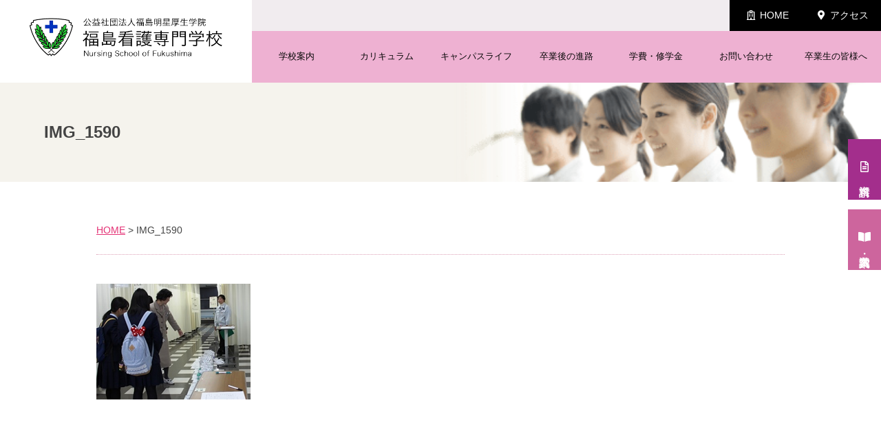

--- FILE ---
content_type: text/html; charset=UTF-8
request_url: https://www.fukushima-kango.jp/img_1590/
body_size: 15151
content:
<!DOCTYPE html>
<html lang="ja">
<head>
<meta charset="UTF-8">
<meta name="viewport" content="width=device-width, initial-scale=1.0" />
<script>
var ua = navigator.userAgent.toLowerCase();
var isiOS = (ua.indexOf('iphone') > -1) || (ua.indexOf('ipad') > -1);
if(isiOS) {
  var viewport = document.querySelector('meta[name="viewport"]');
  if(viewport) {
    var viewportContent = viewport.getAttribute('content');
    viewport.setAttribute('content', viewportContent + ', user-scalable=no');
  }
}
</script>
<meta http-equiv="X-UA-Compatible" content="IE=edge,chrome=1">
	
	<link rel="shortcut icon" href="https://www.fukushima-kango.jp/favicon.ico" type="image/x-icon">
	<link rel="stylesheet" type="text/css" media="all" href="https://www.fukushima-kango.jp/wp/wp-content/themes/fkango/style.css?1690338543">
	<link rel="stylesheet" href="https://www.fukushima-kango.jp/wp/wp-content/themes/fkango/js/meanmenu.css" media="all" />
	<link rel="stylesheet" href="https://www.fukushima-kango.jp/wp/wp-content/themes/fkango/js/slick/slick.css">
	<link rel="stylesheet" href="https://www.fukushima-kango.jp/wp/wp-content/themes/fkango/js/slick/slick-theme.css" />
	<link href="https://use.fontawesome.com/releases/v5.6.1/css/all.css" rel="stylesheet">
	<script src="https://kit.fontawesome.com/4a137b2867.js"></script>
	<script 
		src="https://code.jquery.com/jquery-3.3.1.min.js"
		integrity="sha256-FgpCb/KJQlLNfOu91ta32o/NMZxltwRo8QtmkMRdAu8="
		crossorigin="anonymous"></script>
	<script src="https://www.fukushima-kango.jp/wp/wp-content/themes/fkango/js/slick/slick.min.js"></script>
	<link rel="stylesheet" href="https://www.fukushima-kango.jp/wp/wp-content/themes/fkango/tab.css">
	<script src="https://www.fukushima-kango.jp/wp/wp-content/themes/fkango/js/tab.js"></script>

<!-- Google Tag Manager -->
<script>(function(w,d,s,l,i){w[l]=w[l]||[];w[l].push({'gtm.start':
new Date().getTime(),event:'gtm.js'});var f=d.getElementsByTagName(s)[0],
j=d.createElement(s),dl=l!='dataLayer'?'&l='+l:'';j.async=true;j.src=
'https://www.googletagmanager.com/gtm.js?id='+i+dl;f.parentNode.insertBefore(j,f);
})(window,document,'script','dataLayer','GTM-WFMNMGP');</script>
<!-- End Google Tag Manager -->
<!-- Google tag (gtag.js) -->
<script async src="https://www.googletagmanager.com/gtag/js?id=G-K3X2HN6S1F"></script>
<script>
  window.dataLayer = window.dataLayer || [];
  function gtag(){dataLayer.push(arguments);}
  gtag('js', new Date());

  gtag('config', 'G-K3X2HN6S1F');
</script>
	
		<!-- All in One SEO 4.1.3.4 -->
		<title>IMG_1590 | 福島看護専門学校</title>
		<meta property="og:site_name" content="福島看護専門学校" />
		<meta property="og:type" content="article" />
		<meta property="og:title" content="IMG_1590 | 福島看護専門学校" />
		<meta property="og:image" content="https://www.fukushima-kango.jp/wp/wp-content/uploads/2020/04/ogp.png" />
		<meta property="og:image:secure_url" content="https://www.fukushima-kango.jp/wp/wp-content/uploads/2020/04/ogp.png" />
		<meta property="og:image:width" content="1000" />
		<meta property="og:image:height" content="571" />
		<meta property="article:published_time" content="2020-02-12T01:19:17Z" />
		<meta property="article:modified_time" content="2020-02-12T01:19:17Z" />
		<meta name="twitter:card" content="summary" />
		<meta name="twitter:domain" content="www.fukushima-kango.jp" />
		<meta name="twitter:title" content="IMG_1590 | 福島看護専門学校" />
		<meta name="twitter:image" content="https://www.fukushima-kango.jp/wp/wp-content/uploads/2020/04/ogp.png" />
		<script type="application/ld+json" class="aioseo-schema">
			{"@context":"https:\/\/schema.org","@graph":[{"@type":"WebSite","@id":"https:\/\/www.fukushima-kango.jp\/#website","url":"https:\/\/www.fukushima-kango.jp\/","name":"\u798f\u5cf6\u770b\u8b77\u5c02\u9580\u5b66\u6821","description":"\u798f\u5cf6\u770b\u8b77\u5c02\u9580\u5b66\u6821\u3000\u798f\u5cf6\u99c5\u6771\u53e3\u5f92\u6b69\uff13\u5206","publisher":{"@id":"https:\/\/www.fukushima-kango.jp\/#organization"}},{"@type":"Organization","@id":"https:\/\/www.fukushima-kango.jp\/#organization","name":"\u798f\u5cf6\u770b\u8b77\u5c02\u9580\u5b66\u6821","url":"https:\/\/www.fukushima-kango.jp\/"},{"@type":"BreadcrumbList","@id":"https:\/\/www.fukushima-kango.jp\/img_1590\/#breadcrumblist","itemListElement":[{"@type":"ListItem","@id":"https:\/\/www.fukushima-kango.jp\/#listItem","position":"1","item":{"@type":"WebPage","@id":"https:\/\/www.fukushima-kango.jp\/","name":"\u30db\u30fc\u30e0","description":"\u798f\u5cf6\u770b\u8b77\u5c02\u9580\u5b66\u6821\u3067\u306f\u9ad8\u5ea6\u306a\u533b\u7642\u6280\u8853\u3068\u770b\u8b77\u306e\u77e5\u8b58\u3001\u8c4a\u304b\u306a\u4eba\u9593\u6027\u3092\u6301\u3063\u305f\u30d7\u30ed\u30d5\u30a7\u30c3\u30b7\u30e7\u30ca\u30eb\u306a\u770b\u8b77\u5e2b\u306e\u80b2\u6210\u3092\u76ee\u6307\u3057\u3066\u3044\u307e\u3059\u3002","url":"https:\/\/www.fukushima-kango.jp\/"},"nextItem":"https:\/\/www.fukushima-kango.jp\/img_1590\/#listItem"},{"@type":"ListItem","@id":"https:\/\/www.fukushima-kango.jp\/img_1590\/#listItem","position":"2","item":{"@type":"WebPage","@id":"https:\/\/www.fukushima-kango.jp\/img_1590\/","name":"IMG_1590","url":"https:\/\/www.fukushima-kango.jp\/img_1590\/"},"previousItem":"https:\/\/www.fukushima-kango.jp\/#listItem"}]},{"@type":"Person","@id":"https:\/\/www.fukushima-kango.jp\/author\/gipservicevp\/#author","url":"https:\/\/www.fukushima-kango.jp\/author\/gipservicevp\/","name":"gipservicevp","image":{"@type":"ImageObject","@id":"https:\/\/www.fukushima-kango.jp\/img_1590\/#authorImage","url":"https:\/\/secure.gravatar.com\/avatar\/c94d96960bf95e8cfd0b1fcaf0f20f44?s=96&d=mm&r=g","width":"96","height":"96","caption":"gipservicevp"}},{"@type":"ItemPage","@id":"https:\/\/www.fukushima-kango.jp\/img_1590\/#itempage","url":"https:\/\/www.fukushima-kango.jp\/img_1590\/","name":"IMG_1590 | \u798f\u5cf6\u770b\u8b77\u5c02\u9580\u5b66\u6821","inLanguage":"ja","isPartOf":{"@id":"https:\/\/www.fukushima-kango.jp\/#website"},"breadcrumb":{"@id":"https:\/\/www.fukushima-kango.jp\/img_1590\/#breadcrumblist"},"author":"https:\/\/www.fukushima-kango.jp\/author\/gipservicevp\/#author","creator":"https:\/\/www.fukushima-kango.jp\/author\/gipservicevp\/#author","datePublished":"2020-02-12T01:19:17+09:00","dateModified":"2020-02-12T01:19:17+09:00"}]}
		</script>
		<!-- All in One SEO -->

<link rel='dns-prefetch' href='//s.w.org' />
<link rel='stylesheet' id='wp-block-library-css'  href='https://www.fukushima-kango.jp/wp/wp-includes/css/dist/block-library/style.min.css?ver=5.3.20' type='text/css' media='all' />
<link rel='stylesheet' id='contact-form-7-css'  href='https://www.fukushima-kango.jp/wp/wp-content/plugins/contact-form-7/includes/css/styles.css?ver=5.1.9' type='text/css' media='all' />
<link rel='stylesheet' id='responsive-lightbox-fancybox-css'  href='https://www.fukushima-kango.jp/wp/wp-content/plugins/responsive-lightbox/assets/fancybox/jquery.fancybox.min.css?ver=2.2.3' type='text/css' media='all' />
<script type='text/javascript' src='https://www.fukushima-kango.jp/wp/wp-includes/js/jquery/jquery.js?ver=1.12.4-wp'></script>
<script type='text/javascript' src='https://www.fukushima-kango.jp/wp/wp-includes/js/jquery/jquery-migrate.min.js?ver=1.4.1'></script>
<script type='text/javascript' src='https://www.fukushima-kango.jp/wp/wp-content/plugins/responsive-lightbox/assets/infinitescroll/infinite-scroll.pkgd.min.js?ver=5.3.20'></script>
<link rel='https://api.w.org/' href='https://www.fukushima-kango.jp/wp-json/' />
<link rel='shortlink' href='https://www.fukushima-kango.jp/?p=1778' />
<link rel="alternate" type="application/json+oembed" href="https://www.fukushima-kango.jp/wp-json/oembed/1.0/embed?url=https%3A%2F%2Fwww.fukushima-kango.jp%2Fimg_1590%2F" />
<link rel="alternate" type="text/xml+oembed" href="https://www.fukushima-kango.jp/wp-json/oembed/1.0/embed?url=https%3A%2F%2Fwww.fukushima-kango.jp%2Fimg_1590%2F&#038;format=xml" />
<style type="text/css">.recentcomments a{display:inline !important;padding:0 !important;margin:0 !important;}</style></head>
<body>
<!-- Google Tag Manager (noscript) -->
<noscript><iframe src="https://www.googletagmanager.com/ns.html?id=GTM-WFMNMGP"
height="0" width="0" style="display:none;visibility:hidden"></iframe></noscript>
<!-- End Google Tag Manager (noscript) -->
<header>
<div id="head">
<section id="lo">
<div class="logo"><a class="home-link" href="https://www.fukushima-kango.jp/" title="福島看護専門学校" rel="home"><img src="https://www.fukushima-kango.jp/wp/wp-content/themes/fkango/images/logo.png" width="280" hight="58" alt="福島看護専門学校" /></a></div>
</section>
<section id="mnd">
<div id="sub">
	<ul>
		<li><a id="hm" href="https://www.fukushima-kango.jp/">HOME</a></li>
		<li><a id="ac" href="https://www.fukushima-kango.jp/access">アクセス</a></li>
	</ul>
</div>
<div id="menu">
<nav class="naver">
	<ul>
		<li class="menu-pc"><a href="https://www.fukushima-kango.jp/">HOME</a></li>
		<li><a href="#">学校案内</a>
		<ul>
			<li><a href="https://www.fukushima-kango.jp/outline">沿革</a></li>
			<li><a href="https://www.fukushima-kango.jp/concept">教育理念</a></li>
			<li><a href="https://www.fukushima-kango.jp/greeting">校長挨拶</a></li>
			<li><a href="https://www.fukushima-kango.jp/prospectus">学校施設紹介</a></li>
		</ul>
		</li>
		<li><a href="#">カリキュラム</a>
		<ul>
			<li><a href="https://www.fukushima-kango.jp/curriculum">カリキュラム</a></li>
			<li><a href="https://www.fukushima-kango.jp/practice">臨地実習</a></li>
			<li><a href="https://www.fukushima-kango.jp/exam">看護師国家試験について</a></li>
		</ul>
			</li>
		<li><a href="#">キャンパスライフ</a>
		<ul>
			<li><a href="https://www.fukushima-kango.jp/schedule">年間スケジュール</a></li>
			<li><a href="https://www.fukushima-kango.jp/oneday">看護学生の1日</a></li>
			<li><a href="https://www.fukushima-kango.jp/student">現役から社会人まで</a></li>
			<li><a href="https://www.fukushima-kango.jp/voice">在校生の声</a></li>
		</ul>
		</li>
		<li><a href="#">卒業後の進路</a>
		<ul>
			<li><a href="https://www.fukushima-kango.jp/course">就職実績・進学実績</a></li>
			<li><a href="https://www.fukushima-kango.jp/ogvoice">卒業生の声</a></li>
		</ul>
		</li>
		<li><a href="#">学費・修学金</a>
		<ul>
			<li><a href="https://www.fukushima-kango.jp/cost">学費</a></li>
			<li><a href="https://www.fukushima-kango.jp/support">修学金</a></li>
		</ul>
				</li>
		<li><a href="https://www.fukushima-kango.jp/contact">お問い合わせ</a></li>
		<li><a  href="#">卒業生の皆様へ</a>
	<ul>
		<li><a class="endmn" href="https://www.fukushima-kango.jp/certificate">各種証明書発行</a></li>
		<li><a class="endmn" href="https://www.fukushima-kango.jp/dousoukai" target="_blank" rel="noopener noreferrer">同窓会</a></li>
	</ul></li>
		<li class="menu-pc"><a href="https://www.fukushima-kango.jp/access">アクセス</a></li>
	</ul>
</nav>
</div>
</div>
</section>
</div>
</header><!-- #head-block -->






<div id="content" class="clearfix">
<div id="page-cat">
<div id="inner">
<h1>IMG_1590</h1>
</div>
</div>
<div id="cont">
<div class="breadcrumbs">
    <!-- Breadcrumb NavXT 6.6.0 -->
<span property="itemListElement" typeof="ListItem"><a property="item" typeof="WebPage" title="Go to 福島看護専門学校." href="https://www.fukushima-kango.jp" class="home" ><span property="name">HOME</span></a><meta property="position" content="1"></span> &gt; <span class="post post-attachment current-item">IMG_1590</span></div>

<div id="single">
<p class="attachment"><a href="https://www.fukushima-kango.jp/wp/wp-content/uploads/2020/02/IMG_1590.jpg" data-rel="lightbox-image-0" data-rl_title="" data-rl_caption="" title=""><img width="224" height="168" src="https://www.fukushima-kango.jp/wp/wp-content/uploads/2020/02/IMG_1590.jpg" class="attachment-medium size-medium" alt="" srcset="https://www.fukushima-kango.jp/wp/wp-content/uploads/2020/02/IMG_1590.jpg 224w, https://www.fukushima-kango.jp/wp/wp-content/uploads/2020/02/IMG_1590-123x92.jpg 123w" sizes="(max-width: 224px) 100vw, 224px" /></a></p>
	
</div>
	

</div>

</div><!-- #content -->
</div><!-- #main -->



<footer id="footer">
<div id="footer-inner" class="clearfix">
<div id="fd">
	<section id="fleft">
		<div id="fsb">公益社団法人福島明星厚生学院</div>
		<div id="flogo">福島看護専門学校</div>
		〒960-8031福島県福島市栄町1番37号<br />
		TEL 024-525-8770<br />
		FAX 024-525-8771
	</section>
	<section id="fright">
		<ul>
			<li><a href="https://www.fukushima-kango.jp/privacy">プライバシーポリシー</a></li>
			<li><a href="https://www.fukushima-kango.jp/about_us">当サイトについて</a></li>
			<li><a href="https://www.fukushima-kango.jp/tuition_information">学校情報</a></li>
		</ul>
	</section>
</div>
<div id="copyright">
Copyright (C) FUKUSHIMA NURSING SCHOOL All Rights Reserved.
</div>
</footer><!-- #footer -->
<div class="side-menu">
  <ul>
    <li id="simA"><a id="reqic" href="https://www.fukushima-kango.jp/request">資料請求</a></li>
    <li id="simB"><a id="entic" href="https://www.fukushima-kango.jp/entrance_examination">入試案内・学費</a></li>
  </ul>
</div>
	
<script src="https://www.fukushima-kango.jp/wp/wp-content/themes/fkango/js/setting.js"></script>
<script src="https://www.fukushima-kango.jp/wp/wp-content/themes/fkango/js/jquery.meanmenu.js"></script>
<script>
    jQuery(document).ready(function() {
        jQuery('nav').meanmenu();
    });
</script>
	<script type='text/javascript'>
/* <![CDATA[ */
var wpcf7 = {"apiSettings":{"root":"https:\/\/www.fukushima-kango.jp\/wp-json\/contact-form-7\/v1","namespace":"contact-form-7\/v1"}};
/* ]]> */
</script>
<script type='text/javascript' src='https://www.fukushima-kango.jp/wp/wp-content/plugins/contact-form-7/includes/js/scripts.js?ver=5.1.9'></script>
<script type='text/javascript' src='https://www.fukushima-kango.jp/wp/wp-content/plugins/responsive-lightbox/assets/fancybox/jquery.fancybox.min.js?ver=2.2.3'></script>
<script type='text/javascript'>
/* <![CDATA[ */
var rlArgs = {"script":"fancybox","selector":"lightbox","customEvents":"","activeGalleries":"0","modal":"0","showOverlay":"1","showCloseButton":"1","enableEscapeButton":"1","hideOnOverlayClick":"1","hideOnContentClick":"0","cyclic":"0","showNavArrows":"1","autoScale":"1","scrolling":"yes","centerOnScroll":"1","opacity":"1","overlayOpacity":"70","overlayColor":"#0a0a0a","titleShow":"1","titlePosition":"inside","transitions":"fade","easings":"linear","speeds":"300","changeSpeed":"300","changeFade":"100","padding":"5","margin":"5","videoWidth":"1080","videoHeight":"720","woocommerce_gallery":"0","ajaxurl":"https:\/\/www.fukushima-kango.jp\/wp\/wp-admin\/admin-ajax.php","nonce":"f3730560bb"};
/* ]]> */
</script>
<script type='text/javascript' src='https://www.fukushima-kango.jp/wp/wp-content/plugins/responsive-lightbox/js/front.js?ver=2.2.3'></script>
<script type='text/javascript' src='https://www.fukushima-kango.jp/wp/wp-includes/js/wp-embed.min.js?ver=5.3.20'></script>
</body>
</html>

--- FILE ---
content_type: text/css
request_url: https://www.fukushima-kango.jp/wp/wp-content/themes/fkango/style.css?1690338543
body_size: 35079
content:
/*
Theme Name: Fukushima-Kango
Version: 1.1
*/

html,
body {
    height: 100%;
    margin: 0;
}

body {
    font-family: "Hiragino Kaku Gothic ProN", Meiryo, sans-serif;
    font-size: 14px;
    line-height: 2em;
    color: #444;
    margin: 0;
    -webkit-text-size-adjust: none;
}

.clearfix:after {
    visibility: hidden;
    display: block;
    font-size: 0;
    content: " ";
    clear: both;
    height: 0;
}

.clearfix {
    display: inline-block;
}

.clearfix {
    display: block;
}

div.clear {
    clear: both;
}

div.clear hr {
    display: none;
}

.breadcrumbs {
    padding: 1em 0 1.5em 0;
    margin: 0 0 1em 0;
    border-bottom: dotted 1px #dda2b8;
}

a {
	color: #e43275;
}

a:hover {
	text-decoration: none;
}
#page a[href^="http://www.fukushima-kango.jp"]:after,#page a[href^="http://www.fukushima-kango.jp"]:after {
  display: none;
  content: none;
  margin:0px;
}
#page a[href^="https://www.fukushima-kango.jp"]:after,#page a[href^="https://www.fukushima-kango.jp"]:after {
  display: none;
  content: none;
  margin:0px;
}
#page a[href^="http"]::after,
#page a[href^="https"]::after {
  font-family: "Font Awesome 5 Free";
  content: '\f360';
  margin: 0 0 0 .5em;
  font-weight: 900;
}
.button {
	width: 70%;
	color: #161616;
	display: inline-block;
	text-decoration: none;
	margin: auto;
	text-align: center;
	padding: .5em 0;
	background: #fff;
	-webkit-transition: 0.5s;
    transition: 0.5s;
	
}

a:hover.button  {
	text-decoration: none;
	width: 70%;
	color: #fff;
	display: inline-block;
	padding: .5em 0;
	background: #cd659d;
}

.mrbutton {
	width: 300px;
	color: #fff;
	display: block;
	text-decoration: none;
	margin: auto;
	text-align: center;
	padding: 1.6em 0;
	margin: auto;
	background: #cd659d;
	-webkit-transition: 0.5s;
    transition: 0.5s;
	
}

a:hover.mrbutton  {
	text-decoration: none;
	width: 300px;
	color: #fff;
	display: block;
	padding: 1.6em 0;
	background: #000000;
}


.wp-caption {
    margin: 0;
    text-align: left;
    max-width: auto;
}
 
.wp-caption-text {
    display: inline-block;
    text-align: left;
    margin: 0 0 2em 0;
}

.purple {
	color: #c16696;
}

/* ------------------------------------------------------------
	Layout
------------------------------------------------------------*/

/* Footer */

#footer {
	background: #b885aa;
}

#footer-inner {
	width: 90%;
	display: block;
	margin: auto;
	padding: 4em 0;
}

#fd {
	display: flex;
	justify-content: space-between;
}

#fleft {
	color: #fff;
}

#fsb {
	font-size: 12px;
}

#flogo {
	font-size: 26px;
	font-weight: bold;
	margin-bottom: .5em;
}

#fright {
	color: #fff;
}

#fright ul {
	margin: 0;
	padding: 0;
}
#fright ul li {
	display: inline-block;
	list-style: none;
}

#fright ul li a {
	background: #fff;
	padding: .6em 1em;
	text-decoration: none;
	color: #444;
	-webkit-transition: 0.5s;
    transition: 0.5s;
}

#fright ul li a:hover {
	background: #fbeff6 ;
}

#fright ul li a::before {
	font-family: "Font Awesome 5 Free"; 
	font-weight: 900; 
	content: "\f138";
	color: #cd659d ;
	padding-right: .5em;
}
#fleft a { /* iPhoneTELリンク */
	color: #fff;
	text-decoration: none:
}

#copyright {
	font-size: 12px;
	color: #fff;	
	margin-top: 3em;
}

/* Header */

#head {
	display: flex;
	justify-content: space-between;
	align-items: center;
}

#head section#lo {
	flex-basis: 40%;
	text-align: center;
}

#head section#mnd {
	flex-basis: 100%;
}

/* ------------------------------------
	Top-layout 
------------------------------------ */

/* Vidual-Slide */

#vi {
	display: block;
	margin: 0;
	padding: 0;
	position: relative;
}

#vi ul {
	margin: 0;
	padding: 0;
}

#vi ul li {
	margin: 0;
	padding: 0;
	list-style: none;
}

#vi img {
	vertical-align: bottom;
}
#viblock {
	position: absolute;
	top: 15%;
	left: 5%;	
}
#vicopy {
	font-family: "游明朝", YuMincho, "Hiragino Mincho ProN W3", "ヒラギノ明朝 ProN W3", "Hiragino Mincho ProN", "HG明朝E", "ＭＳ Ｐ明朝", "ＭＳ 明朝", serif;
	font-size: 30px;
	line-height: 1.4;
	
}

#viicon {
	width: 50%;
	margin-top: 2.5em;
}



#viicon img {
	width: 100%;
	height: auto;
}

#slsc {
	position: relative;
}

#sicp {
	font-family: "游明朝", YuMincho, "Hiragino Mincho ProN W3", "ヒラギノ明朝 ProN W3", "Hiragino Mincho ProN", "HG明朝E", "ＭＳ Ｐ明朝", "ＭＳ 明朝", serif;
	font-size: 2.5vw;
	line-height: 1.4;
	position: absolute;
	left: 50%;
  -ms-transform: translate(-50%,-50%);
  -webkit-transform: translate(-50%,-50%);
  transform: translate(-50%,-50%);
  margin:-22% 0 0 0;
  padding:0;
  text-shadow: 0px 0px 10px #ffffff;
}


/* Top-School Life */

#contA {
	background: url(images/bkgA.png) no-repeat center bottom #d5e4f7;
	background-size: contain;
	display: block;
}

#contA #inner {
	margin: auto;
	display: block;
	padding: 6em 0 35% 0;
	width: 90%;
}

#icmenu {
	display: flex;
	justify-content: center;
	margin: 3em 0;
	text-align: center;
	flex-wrap: wrap;
}
#icmenu section {
	flex-basis: calc(100% / 3 - 2px);
}
.pink {
	color: #eeb1d2;
}

#icmenu img {
	vertical-align:top;
}
#icmenu h2 {
	font-size: 16px;
	font-weight: normal;
}

/* Top-News */

#contB {
	background: url(images/bkgB.jpg) no-repeat right top #fff7ff;
}

#contB #inner {
	width: 70%;
	display: block;
	padding: 5em 0;
	margin: auto;
}

#newsid {
	display: flex;
	margin-bottom: 1.4em;
}

#da {
	flex-basis: 100px;
}

#ns {
	flex-basis: 70%;
	margin-left: 1em;
}

#contB a {
	text-decoration: none;
	-webkit-transition: 0.5s;
    transition: 0.5s;
}
#contB a p {
	font-size: 12px;
	line-height: 1.4;
	text-decoration: none;
	color: #444;
}

#contB h3 {
	font-size: 18px;
	color: #e43275;
	margin: 0 0 .4em 0;
}

#contB p {
	margin: 0;
	padding: 0;
}

#contB a:hover h3 {
	color: #444;
}


#date {
	border: solid 1px #c8c8c8;
	background: #fff;
}

#date span#year {
	background: #e43275;
	color: #fff;
	display: block;
	text-align: center;
	padding: .5em 0;
	font-size: 12px;
	font-weight: normal;
	line-height: 1;
}
#date span#days {
	padding: .8em 0;
	display: block;
	text-align: center;
	line-height: 1;
}

#news {
	display: block;
	margin: 2em 0;
}
#contB-bt {
	margin-top: 4em;
}

/* Top-Slide */

#slide ul {
	margin: 0;
	padding:0;
}

#slide li {
	margin: 0;
	padding:0;
}

/* Top-Letter From Nsof */

#contC {
background-image: linear-gradient( -45deg, #f6edf5 25%, #faf8fa 25%, #faf8fa 50%, #f6edf5 50%, #f6edf5 75%, #faf8fa 75%, #faf8fa);
background-size: 2px 2px;
background-attachment: fixed;
}

#contC #inner {
	width: 80%;
	display: block;
	padding: 6em 0;
	margin: auto;
}

#letter {
	display: flex;
	justify-content: center;
}

#letter section {
	flex-basis: 280px;
	padding: 2em;
}
#letter section a {
	color: #444;
	text-decoration: none;
	-webkit-transition: 0.5s;
    transition: 0.5s;
}
#letter section a:hover {
	-webkit-transition: 0.5s;
    transition: 0.5s;
}
#letter section:hover h3 {
	color: #e43275;
}

#letter section #ldate {
	margin-top: .6em;
}
#letter section h3 {
	margin: 0 0 .5em 0;
	padding: 0;
}
#letter section p {
	font-size: 12px;
	line-height: 1.5;
	margin: 0;
	padding: 0;
}
#letter section img {
	width: 100%;
	height: auto;
}
#letter section #imgwp {
	max-width: 280px;
	max-height: 210px;
	overflow: hidden;
}
#letter section #iimgwp img {
	display: block;
	transition-duration: 0.8s;
}
#letter section:hover #imgwp img {
	transform: scale(1.1);
	transition-duration: 0.8s;
}

/* Top-Myojyo Banner */

#contD {
	display: block;
}
#contD #inner {
	width: 70%;
	display: block;
	padding: 5em 0;
	margin: auto;
}
#contD a {
	color: #444;
	text-decoration: none;
}
#fms {
	display: block;
	margin: auto;
	border: solid 1px #bdd6ec;
}

#contD a:hover #fms {
	background: #bdd6ec;
	-webkit-transition: 0.5s;
    transition: 0.5s;
}

#fms-inner {
	padding: 2em;
	font-family: "游明朝", YuMincho, "Hiragino Mincho ProN W3", "ヒラギノ明朝 ProN W3", "Hiragino Mincho ProN", "HG明朝E", "ＭＳ Ｐ明朝", "ＭＳ 明朝", serif;
	font-size: 22px;
	text-align: center;
}


/* ------------------------------------
	page-layout 
------------------------------------ */

#content {
	width: 100%;
	display: block;
	padding-bottom: 3em;
}

#cont {
	max-width: 1000px;
	display: block;
	margin: 3em auto;
}

#page-cat {
	background: url(images/pgt.png) no-repeat right center #f5f3ed;
	background-size: 50%;
	margin: 0;
	text-align: left;
}

#page-cat #inner {
	width: 90%;
	margin: auto;
	padding: 3em 0;
}

#page-cat h1 {
	font-size: 24px;
}
#single {
	margin: 3em 0 0 0;
}
#single h1 {
	font-size: 24px;
	line-height: 1.4;
	color: #e43275;
	border-bottom: solid 1px #e43275;
	padding: 0 0 .2em 0;
	margin: 0 0 1em 0;
}
#inners {
	padding: 4em 0;
}

#pager {
	display: block;
	padding-top: 3em;
	text-align: center;
}
#pager {
	display: block;
	width: 100%;
	margin: 2em auto;
	padding-bottom: 3em;
}
.nav-previous a,.nav-next a { width:100px; background: #df64a5; color: #fff; display: block; padding: .5em 2em; text-decoration: none; -webkit-transition: 0.5s; transition: 0.5s; text-align: center;}
.nav-previous a:hover,.nav-next a:hover { background: #b3186b; color: #fff;}

#page {
	margin: 3em 0 0 0;
}
#page-navi {
    width: 100%;
    margin: 3em 0;
    display: block;
    clear: both;
}

/* 新着情報 */

#contB-Ls {
	width: auto;
}

#contB-Ls a {
	text-decoration: none;
}
#contB-Ls a p {
	font-size: 12px;
	line-height: 1.4;
	text-decoration: none;
	color: #444;
}

#contB-Ls h3 {
	font-size: 18px;
	color: #e43275;
	margin: 0 0 .4em 0;
}

#contB-Ls p {
	margin: 0;
	padding: 0;
}

#contB-Ls a:hover h3 {
	color: #444;
	-webkit-transition: 0.5s;
    transition: 0.5s;
}

/* 福看専だより */

#letter-Ls {
	display: flex;
	justify-content: flex-start;
	flex-wrap: wrap;
	margin-top: 3em;
}

#letter-Ls section {
	flex-basis: calc( 100% /4 - 30px);
	margin: 0 3% 3%  0 ;
}

#letter-Ls section a {
	color: #444;
	display: table-cell;
	text-decoration: none;
	-webkit-transition: 0.5s;
    transition: 0.5s;
}

#letter-Ls section:hover h3 {
	color: #e43275;
}

#letter-Ls section #ldate {
	margin-top: .6em;
}
#cont #letter-Ls section h3 {
	font-size: 16px;
	line-height: 1.4;
	margin: 0 0 .5em 0;
	padding: 0;
}
#letter-Ls section p {
	font-size: 12px;
	line-height: 1.5;
	margin: 0;
	padding: 0;
}
#letter-Ls section a img {
	width: 100%;
	height: auto;
}
#letter-Ls section #imgwp {
	display: block;
	width: 100%;
	max-height: 165px;
	overflow: hidden;
}
#letter-Ls section #imgwp img {
	display: block;
	transition-duration: 0.8s;
}
#letter-Ls section:hover #imgwp img  {
	transform: scale(1.1);
	transition-duration: 0.8s;
}

/* 学校長挨拶 */

#greeting {
	display: flex;
	justify-content: space-between;
	margin-top: 4em;
}

#greeting section#ht {
	flex-basis: 234px;
	margin-right: 2em;
}

#greeting section#glead {
	flex-basis: 70%;
}

#greeting section#glead h3 {
	font-size: 26px;
	font-family: "游明朝", YuMincho, "Hiragino Mincho ProN W3", "ヒラギノ明朝 ProN W3", "Hiragino Mincho ProN", "HG明朝E", "ＭＳ Ｐ明朝", "ＭＳ 明朝", serif;
	font-weight: normal;
	margin-bottom: 1em;
}

/* 学校施設紹介 */

#sisetsu {
	display: flex;
	justify-content: space-between;
	flex-wrap: wrap;
}

#sisetsu section {
	margin: 0 2% 3% 2%;
	width: 29%;
	display: block;
	position: relative;
}

#sisetsu .floor {
	background: #e04f97;
	display: inline-block;
	padding: 1em;
	font-size: 16px;
	color: #fff;
	position: absolute;
	right: 0;
}

#cont #sisetsu ul {
	margin:  0;
	padding: 0 0 2em 0;
}

#cont #sisetsu ul li:before {
	content: none;
}

#cont #sisetsu ul li {
	margin: 0;
	padding: 0;
}


#cont #sisetsu h3 {
	font-size: 18px;
}

/* カリキュラム一覧 */
#cld {
	display: block;
	margin-bottom: 2em;
}

#cont #cld h3 {
	font-size: 16px;
	background: #b57ea7;
	color: #fff;
	margin: 0;
	padding: .3em 1em;
}

#cont #cld p {
	margin: 0;
}

.wak {
	border: solid 1px #c8c8c8;
	display: block;
	float: right;
	padding: 3em;
	margin: 0 0 2em 2em;
	overflow: hidden;
	zoom: 1;
}

/* 看護学生の1日 */

#oneday {
	display: flex;
	justify-content: space-between;
	align-items: center;
	padding-bottom: 2em;
	margin-bottom: 2em;
	border-bottom: dotted 1px #d7d7d7;
}

#oneday section#odnw {
	flex-basis: 40%;
}

#oneday section#scdimg {
	flex-basis: 55%;	
}

#scd {
	border: solid 1px #d7d7d7;
	padding: 1.5em;
}

#odn {
	background: #e04f97;
	display: inline-block;
	padding: .5em 1em;
	font-size: 14px;
	font-weight: bold;
	color: #fff;	
}

/* スケジュール */
#cont #timeline .line {
  list-style: none;
}
#cont #timeline .line > li {
  margin-bottom: 60px;
}

@media only screen and (min-width: 900px) {
#cont #timeline .line > li {
    overflow: hidden;
    margin: 0;
    position: relative;
  }
#cont #timeline .linedate {
    width: 110px;
    display: inline-block;
    float: left;
    font-size: 16px;
    font-weight: bold;
    color: #fff;
    text-align: center;
    background: #e04f97;
    border-radius: 10px;
    margin-top: 16px;
    margin-right: 1em;
    position: relative;
  }
  #cont #timeline .linedate:before {
	  content: "";
  position: absolute;
  top: 50%;
  left: 99%;
  margin-top: -6px;
  border: 6px solid transparent;
  border-left: 10px solid #e04f97;
  }
#cont #timeline .linecont {
/*
    width: 75%;
    float: left;
*/
    border-left: 3px #e6d2e0 solid;
    padding-left: 30px;
  }
#cont #timeline .linecont {
	display: flex; 
	align-items: center;
  }
 #cont #timeline .linecont section {
	 flex-basis: 100%;
	 padding: .5em;
 }
  #cont #timeline .linecont section img {
	  width: 120px;
	  height: 120px;
  }
#cont #timeline .linecont:before {
    content: '';
    width: 12px;
    height: 12px;
    background: #e04f97;
    position: absolute;
    left: 143px;
    top: 24px;
    border-radius: 100%;
  }
  
#cont #timeline ul li:before {
	 content: none;
}

}

/* 試験案内 */
#cont #pdf-file ul {
	display: flex;
    margin: 0;
    padding: 0;
}

#cont #pdf-file ul li {
	width:  calc(100% / 3);	
    font-size: 18px;
    padding: 0;
    margin: 0;
    text-align: center;
    color: #444;
    background: #fff;
    border: solid 1px #e3e3e3;
    list-style: none;
}

#cont #pdf-file ul li::before {
	content:none;
}

#cont #pdf-file ul li a {
    width: auto;
    margin: 0;
    padding: 1em 0;
    display: block;
    color: #444;
    text-decoration: none;
    -webkit-transition: 0.5s;
    transition: 0.5s;
}

#cont  #pdf-file ul li a:hover {
	color: #fff;
	background: #cd659d;
}

#cont  #pdf-file ul li a:hover .red {
	color: #fff;
}

#cont .tabs #tab02 ul,#cont .tabs #tab03 ul {
    display: inline-block;
    margin: 1em 0 2em 0;
    padding: 0;
}

#cont .tabs #tab02 ul li,#cont .tabs #tab03 ul li {
    font-size: 14px;
    padding: 0 0 0 1.5em;
    margin: 0;
    text-align: left;
    color: #444;
    background: none;
    border-left: none;
    list-style: none;
}


#cont .tabs #tab02 ul li::before,#cont .tabs #tab03 ul li::before {
	font-family: "Font Awesome 5 Free"; 
	content: "\f058";
	font-weight: 800;
	color: #be27b9;
	width:1.5em;
	padding-right: .5em;
	margin-left:-1.5em;
}

/* アクセス */

#map {
	display: flex;
	justify-content: space-between;
	align-items: center;
}

#map section {
	font-size: 24px;
	line-height: 1.4;
	font-family: "游明朝", YuMincho, "Hiragino Mincho ProN W3", "ヒラギノ明朝 ProN W3", "Hiragino Mincho ProN", "HG明朝E", "ＭＳ Ｐ明朝", "ＭＳ 明朝", serif;
	font-weight: normal;	
}

#map section {
	padding: 0 1%;
}

#download a[href$=".pdf"]::after {
	font-family: "Font Awesome 5 Free";
	content: "\f1c1";
	font-weight: normal;
	text-decoration: none;
	padding-left: 1em;
	color: #e50000;
}

#download a[href$=".doc"]::after ,
#download a[href$=".docx"]::after {
	font-family: "Font Awesome 5 Free"; 
	content: "\f1c2";
	font-weight: normal;
	text-decoration: none;
	padding-left: 1em;
	color: #107bee;	
}

#download a[href$=".xls"]::after ,
#download a[href$=".xlsx"]::after {
	font-family: "Font Awesome 5 Free"; 
	content: "\f1c3";
	font-weight: normal;
	text-decoration: none;
	padding-left: 1em;
	color: #05b33c;	
}

#download a[href$=".ppt"]::after ,
#download a[href$=".pptx"]::after {
	font-family: "Font Awesome 5 Free"; 
	content: "\f1c4";
	font-weight: normal;
	text-decoration: none;
	padding-left: 1em;
	color: #ed7010;	
}




/* タイポグラフィ *****************************************************/

#page-tit {
	display: block;
	text-align: center;	
}

#page-tit h1 {
	font-size: 26px;
	line-height: 1.3;
	font-weight: normal;
	border-bottom:  solid 1px #565656;
	padding: 0;
	margin: 0 auto .3em auto;
	display: inline-block;
}

#page-tit h2 {
	font-size: 26px;
	line-height: 1.3;
	font-weight: normal;
	border-bottom:  solid 1px #565656;
	padding: 0;
	margin: 0 auto .3em auto;
	display: inline-block;
}


#page h2 {
	font-size: 22px;
	line-height: 1.2;
}

.tit-ul {
	border-bottom: solid 1px #b3b3b3;
	padding: 0 0 .2em 0;
	margin: 0 0 1em 0;
}
p.sunt {
	font-size: 12px;
	margin: 0;
	padding: 0;
}

#cont h3 {
	font-size: 20px;
}

#cont h4 {
	font-size: 18px;
}

.cap {
	display: block;
	background: #b57ea7;
	color: #fff;
	margin: 0;
	padding: .3em 1em;
}	
.ct-cap {
	display: inline-block;
	text-align: center;
	padding: .5em 1em;
	margin: 0 auto 1em auto;
	border: solid 1px #d7d7d7;
}

p {
    margin-bottom: 1.5em;
}

.blue {color: #107bee;}	

#lead {
	display: block;
	margin-bottom: 3em;
}

#cont ul {
    margin: 2em 0;
    padding: 0;	
}
#cont ul li {
    margin: 0 ;
    padding-left:1.5em;
    list-style: none;	
}
#cont ul li::before {
	font-family: "Font Awesome 5 Free"; 
	content: "\f058";
	font-weight: 800;
	color: #be27b9;
	width:1.5em;
	padding-right: .5em;
	margin-left:-1.5em;
}

#cont ul#bigl {
    margin: 2em 0;
    padding: 0;	
}
#cont ul#bigl li {
	font-size: 16px;
    margin: 0 ;
    padding-left:1.5em;
    list-style: none;
}

#cont ul#bigl li::before {
	font-family: "Font Awesome 5 Free"; 
	content: "\f058";
	font-weight: 800;
	color: #be27b9;
	width:1.5em;
	padding-right: .5em;
	margin-left:-1.5em;
}

#cont ol {
    margin: 0 0 3em 0;
}

#cont ol li {
    list-style: decimal;
    margin-bottom: 1em;
}

blockquote {
    clear: both;
    padding: 10px 0 10px 15px;
    margin: 10px 0 25px 30px;
    border-left: 5px solid #ccc;
}

blockquote p {
    padding: 5px 0;
}

table {
    border: 1px #dfdfdf solid;
    border-collapse: collapse;
    border-spacing: 0;
    margin: 0 0 3em 0;
    width: 100%;
}

table th {
    padding: 1em;
    border: 1px #dfdfdf solid;
    border-width: 0 0 1px 1px;
    font-weight: normal;
    background: #f6f6f6;
    vertical-align: middle;
}

table th span {
    color: #ff0000;
}

table td {
    padding: 1em;
    border: 1px #dfdfdf solid;
    border-width: 0 0 1px 1px;
    background: #fff;
    vertical-align: middle;
}

table td.red {
	color: #d80000;
}

table td.sttx {
	font-weight: bold;
}

table p {
    margin: 0;
    padding: 0;
}

dl {
    margin: 0;
}

dt {
    font-weight: bold;
}

dd {
    padding-bottom: 10px;
}

img {
    max-width: 100%;
    height: auto;
    margin: 0;
    padding: 0;
}

img.aligncenter {
    display: block;
    margin: 0 auto 5px auto;
}

img.alignright,
img.alignleft {
    margin: 0 10px 15px 15px;
    display: inline;
}

img.alignleft {
    margin: 10px 15px 15px 10px;
}

.alignright {
    float: right;
}

.alignleft {
    float: left;
}

.red {
    color: #ff0000;
}

.sp {
	display: none;
	visibility: hidden;
}

.waku {
	border:  solid 1px #dddddd;
	margin: 0 0 2em 0;
	padding: 2em
}



input[type="text"],
textarea {
    vertical-align: middle;
    max-width: 90%;
    line-height: 30px;
    height: 30px;
    padding: 1px 5px;
    border: 1px solid #d4d4d7;
    border-radius: 3px;
    -webkit-border-radius: 3px;
    -moz-border-radius: 3px;
    font-size: 100%;
    color: #555;
    background: #fcfcfc;
}

input[type="text"].readonly {
    font-weight: bold;
    vertical-align: middle;
    width: 100%;
    line-height: 20px;
    height: 20px;
    padding: 1px 0;
    border: none;
    font-size: 100%;
    color: #555;
    background: #fff;
}

input[type="tel"],
textarea {
    vertical-align: middle;
    max-width: 90%;
    line-height: 30px;
    height: 30px;
    padding: 1px 5px;
    border: 1px solid #d4d4d7;
    border-radius: 3px;
    -webkit-border-radius: 3px;
    -moz-border-radius: 3px;
    font-size: 100%;
    color: #555;
    background: #fcfcfc;
}

input[type="email"],
textarea {
    vertical-align: middle;
    max-width: 90%;
    line-height: 30px;
    height: 30px;
    padding: 1px 5px;
    border: 1px solid #d4d4d7;
    border-radius: 3px;
    -webkit-border-radius: 3px;
    -moz-border-radius: 3px;
    font-size: 100%;
    color: #555;
    background: #fcfcfc;
}

textarea {
    height: auto;
    line-height: 1.5;
}

input[type="submit"],
input[type="reset"],
input[type="button"] {
	font-weight: bold;
	font-size: 20px;
	width: auto;
	color: #fff;
	display: block;
	text-align: center;
	text-decoration: none;
	margin: 0;
	padding: .8em 3em;
	border: solid 1px #cd659d;
	background: #cd659d;
	-webkit-transition: 0.5s;
    transition: 0.5s;
    cursor: pointer;
}

input[type="submit"]:hover,
input[type="reset"]:hover,
input[type="button"]:hover {
	text-decoration: none;
	width:  auto;
	display:block;
	margin: 0;
	padding: .8em 3em;
	border: solid 1px #000000;
	background: #000000;
	color: #fff;
}



*:first-child+html input[type="submit"] {
    padding: 3px;
}



/* メインメニュー　PC用------------------------------------------------------------*/
#sub {
	display: block;
	background: #f1ecef;
	margin: 0;
	text-align: right;
}

#sub ul {
	margin: 0;
	padding: 0;
	font-size:0;
}

#sub li {
	list-style: none;
	display: inline-block;
	margin: 0;
	padding: 0;
	font-size: 14px;
}

#sub li a {
	width: 110px;
	text-align: center;
	display: inline-block;
	background: #000;
	color: #fff;
	text-decoration: none;
	margin: 0;
	padding: .6em 0;
	-webkit-transition: 0.5s;
    transition: 0.5s;
}

#sub li a:hover {
	width: 110px;
	color: #fff;
	display: inline-block;
	background: #e564b1;
}

#hm::before {
	font-family: "Font Awesome 5 Free"; 
	content: "\f0f8";
	color: #fff;
	padding-right: .5em;

}
#ac::before {
	font-family: "Font Awesome 5 Free"; 
	font-weight: 900; 
	content: "\f3c5";
	color: #fff;
	padding-right: .5em;
}

#menu {
	display: block;
	background: #eeb1d2;
	margin: 0;	
}

.side-menu {
	position: fixed;
	top: 28%;
	right:0px;
	z-index:1;
	font-size:0px;
}

.side-menu li a{
	-webkit-writing-mode: vertical-rl;
	-ms-writing-mode: tb-rl;
	writing-mode: vertical-rl;
	font-size:1rem; 
	line-height: 1;
	padding: 2em 1em;
	text-decoration: none;
	color:#fff;
	-webkit-transition: 0.5s;
    transition: 0.5s;
}
_::-webkit-full-page-media, _:future, :root .side-menu li a{ 
	position: relative;
	right: 1em;
	z-index:1;
}
_::-webkit-full-page-media, _:future, :root .side-menu li a:hover {
	position: relative;
	right: .99em;	
	z-index:1;
}

@-moz-document url-prefix() {
.side-menu li a{
	position: relative;
	right: -2em;
}
}

.side-menu li#simA a{
	background: #a32e8c;

	
}
.side-menu li#simB a{
	background: #cd659d;

}

.side-menu li#simA a:hover{
	background: #000;

}
.side-menu li#simB a:hover{
	background: #000;

}
#reqic::before {
	font-family: "Font Awesome 5 Free"; 
	content: "\f15c";
	color: #fff;
	padding-bottom: .5em;	
}
#entic::before {
	font-family: "Font Awesome 5 Free"; 
	font-weight: 900; 
	content: "\f518";
	color: #fff;
	padding-bottom: .5em;	
}
_:-ms-lang(x)::-ms-backdrop,#reqic::before { /* IE用 */
	font-family: "Font Awesome 5 Free"; 
	content: "";	
	color: #fff;
	padding-bottom: 0;
}
_:-ms-lang(x)::-ms-backdrop,#entic::before { /* IE用 */
	font-family: "Font Awesome 5 Free"; 
	font-weight: 900; 
	content: "";	
	color: #fff;
	padding-bottom: 0;
}
.menu-pc {
	display: none;
	visibility: hidden;
}
@media only screen and (min-width: 1000px) {
	
	#menu ul {
		margin: 0;
		padding: 0;
		font-size: 0;
	}
    nav ul li {
	    width:  calc(100% / 7 - 0px);
        font-size: 13px;
        display: inline-block;
        text-align: center;
        list-style: none;
        margin: 0;

    }
    _:-ms-lang(x)::-ms-backdrop, nav ul li { /* IE用サイズ */
         width:  calc(99.9% / 6);
    }
    _:-ms-lang(x)::backdrop, nav ul li { /* Edge用サイズ */
         width:  calc(99.9% / 6);}
    nav ul li a {
	    display: block;
	    background: #eeb1d2;
        text-decoration: none;
        padding: 1.8em 0;
        -webkit-transition: 0.5s;
        transition: 0.5s;
        color:	#080808;
        text-decoration: none;
    }


    nav ul li a:hover {
	    display: block;
	    background: #000;
	    color: #fff;
        text-decoration: none;
    }
    nav li ul {
        display: none;
    }
    nav li:hover ul {
        display: block;
        position: absolute;
        z-index: 500;
        border: 0;
 
    }
    nav li li,
    nav li li:first-child {
        padding: 0;
        margin: 0;
        float: none;
        display: block;
        border: 0;
        list-style: none;    }
    nav li li a {
		font-size: 12px;
	    width: 150px;
        padding: 1em .5em;
        background: #000000;
        color: #ffffff;
        height: auto;
        display: block;
    }
	nav li li a.endmn  {
		font-size: 12px;
		width: 110px;
		padding: 1em .5em;
		background: #000000;
		color: #ffffff;
		height: auto;
		display: block;
	}
    nav li li a:hover {
        background: #eeb1d2;
        color: #080808;
        -webkit-transition: 0.5s;
        transition: 0.5s;
    }
    nav li:hover ul li a:last-child {
        border: 0;
    }
}

@media only screen and (max-width: 1100px) {
#cont {
	max-width: 900px;
	display: block;
	margin: 3em auto;
}
#vicopy {
	font-size: calc(24px + ((1vw – 0.1px)*0.06));
}
#viicon {
	width: 40%;
}
}


/* 959px以下から 1カラム表示 ------------------------------------------------------------*/

@media only screen and (max-width: 999px) {
#viblock {
	position: absolute;
	top: 14%;
	left: 5%;
}
#viicon {
	width: 50%;
	margin-top: 2.2em;
}
#vicopy {
	font-size: calc(24px + ((1vw – 0.1px)*0.06));
}
#viicon {
	width: 40%;
}

.menu-pc {
	display: inline-block;
	visibility: visible;
}
#head {
	display: block;
	padding: 1em 0;
}
#head section#lo {
	width: 200px;
	text-align: left;
    position: relative;
    z-index: 999999;
    margin-left: 1em;
}

#head section#lo img {
	width: 200px;
	height: auto;
	padding-top: .3em;
}
#head section#mnd {
	display: none;
	visibility: hidden;
}
#icmenu h2 {
	font-size: 13px;
	font-feature-settings: "palt" 1;
}

#cont {
	max-width: 80%;
	display: block;
	margin: 3em auto;
}
#letter-Ls section {
	flex-basis: calc( 100% /3 - 30px);
	margin: 0 3% 3%  0 ;
}

#sisetsu section {
	margin: 0 2% 3% 2%;
	width: 46%;
	display: block;
	position: relative;
}

#cont #timeline .linedate {
    width: 100#;
    display: block;
    font-size: 16px;
    font-weight: bold;
    color: #fff;
    text-align: center;
    background: #e04f97;
    border-radius: 10px;
    margin-top: 16px;
    margin: 0;
    padding: .4em 0;
    position: relative;
  }
#cont #timeline ul {
	margin: 0;
	padding: 0;
}  
#cont #timeline ul li {
	margin: 0;
	padding: 0;
}  
#cont #timeline ul li::before  {
	content: none;
}
  #cont #timeline .linecont section img {
	  width: 90px;
	  height:90px;
  }
  .wak {
	  text-align: center;
	border: none;
	display: block;
	float: none;
	padding: 3em;
	margin: 0 auto 1em auto;
}
}

@media only screen and (max-width: 899px) {
#fd {
	display: block;
}
#viblock {
	position: absolute;
	top: 12%;
	left: 5%;	
}
#vicopy {
	font-size: calc(18px + ((1vw – 0.1px)*0.06));
}
#fright {
	margin-top: 2em;
}

#oneday {
	display:  block;

}

#oneday section {
	flex-basis: 46%;
}

#scd {
	border: solid 1px #d7d7d7;
	padding: 1.5em;
}

#odn {
	background: #e04f97;
	display: inline-block;
	padding: .5em 1em;
	font-size: 14px;
	font-weight: bold;
	color: #fff;	
}

}

@media only screen and (max-width: 799px) {

#icmenu {
	display: flex;
	justify-content: center;
	flex-wrap: wrap;
	margin: 3em 0;
}
#icmenu section {
	flex-basis: calc(100% / 2 - 2px);
	margin-bottom: 3em;
}

}

/* 760px以下から 1カラム表示 ------------------------------------------------------------*/

@media only screen and (max-width: 760px) {

#viblock {
	position: absolute;
	top: 10%;
	left: 4%;	
}

#vicopy {
	font-size: calc(18px + ((1vw – 0.1px)*0.06));
}
#viicon {
	margin-top: 1em;
	width: 35%;
}

#contC #inner {
	width: 90%;
}

#letter {
	display: block;
	margin: 2em 0;
}
#letter-Ls {
	display: block;
	margin: 2em 0;
}
#letter section {
	display: flex;
	padding: 0em;
	margin-bottom: 1.5em;
}
#letter-Ls section {
	display: flex;
	padding: 0em;
	margin-bottom: 1.5em;
}
#letter #lstbloclA {
	flex-basis: 120px;
}
#letter-Ls #lstbloclA {
	flex-basis: 120px;
}

#letter #lstbloclB {
	flex-basis: 70%;
	margin-left: 1em;
}
#letter-Ls #lstbloclB {
	flex-basis: 70%;
	margin-left: 1em;
}
#letter section #ldate {
	margin: 0 0 .3em 0;
	padding: 0;
	line-height: 1;
}
#letter-Ls section #ldate {
	margin: 0 0 .3em 0;
	padding: 0;
	line-height: 1;
}
#letter section h3 {
	margin: 0 0 .2em 0;
}

#letter-Ls section h3 {
	margin: 0 0 .2em 0;
}

#greeting {
	display: block;
	margin-top: 0em;
}

#greeting section#ht {
	margin: 0 0 1em 0;
}

#greeting section#ht img {
	display: block;
	margin: auto;
}
#greeting section#glead h3 {
	font-size: 20px;
	margin: 0 0 .5em 0;
}

#sisetsu section {
	margin: 0 0% 5% 0%;
	width: 100%;
	display: block;
	position: relative;
}

#map {
	display: block;
	justify-content: space-between;
	align-items: center;
}

#map section {
	font-size: 18px;
	padding: 1em 0;
	text-align: center;
}


}


/* 幅644px以下から ヘッダー等微調節 ------------------------------------------------------------*/

@media only screen and (max-width: 644px) {
#icmenu img {
	width: 85px;
	height: 85px;
	margin: 0;
	padding: 0;
}
#cont {
	max-width: 90%;
}
#inners {
	padding: 2.5em 0;
}
#fms-inner {
	padding: 2em;
	font-size: 3.5vw;
}	
#footer {
	padding-bottom:  6em;
}
.sp {
	display: inherit;
	visibility: inherit;
}
.pc {
	display: none;
	visibility: hidden;	
}
#page-tit h1 {
	font-size: 22px;
	line-height: 1.3;
	font-weight: normal;
	border-bottom:  solid 1px #565656;
	padding: 0;
	margin: 0 auto .3em auto;
	display: inline-block;
}

#contA #inner {
	margin: auto;
	display: block;
	padding: 3em 0 25% 0;
	width: 90%;
}

#icmenu {
	display: flex;
	justify-content: center;
	margin: 1em 0;
}
#icmenu h2 {
	font-size: 12px;
	font-weight: normal;

}

.side-menu {
	position: fixed;
	top: inherit;
	bottom: 1.5em;
	right:0;
	left: 0;
	z-index:101;
	font-size:0;
}

.side-menu ul {
	margin: 0;
	padding: 0;
}
.side-menu li {
	width: 50%;
	margin: 0;
	float: left;
	display: block;
}
.side-menu li a{
	-webkit-writing-mode: inherit;
	-ms-writing-mode: inherit;
	writing-mode: inherit;
	font-size:14px; 
	padding:1.5em 1em;
	text-decoration: none;
	text-align: center;
	color:#fff;
	-webkit-transition: 0.5s;
    transition: 0.5s;
}
_:-ms-lang(x)::-ms-backdrop,.side-menu li a{
	-ms-writing-mode: lr-tb;
	font-size:14px; 
	padding:1.5em 1em;
	text-decoration: none;
	text-align: center;
	color:#fff;
	-webkit-transition: 0.5s;
    transition: 0.5s;
}

.side-menu li#simA a{
	display: block;
	background: #a32e8c;
	
}
.side-menu li#simB a{
	display: block;
	background: #cd659d;
}

.side-menu li#simA a:hover{
	background: #000;
}
.side-menu li#simB a:hover{
	background: #000;
}
_::-webkit-full-page-media, _:future, :root .side-menu li a{ 
	position: relative;
	right: 0em;
	z-index:1;
}
_::-webkit-full-page-media, _:future, :root .side-menu li a:hover {
	position: relative;
	right: 0em;	
	z-index:1;
}
@-moz-document url-prefix() {
.side-menu li a{
	position: relative;
	right: 0em;
}
}
#reqic::before {
	font-family: "Font Awesome 5 Free"; 
	content: "\f15c";
	color: #fff;
	padding-right: .5em;
	padding-bottom: 0em;	
}
#entic::before {
	font-family: "Font Awesome 5 Free"; 
	font-weight: 900; 
	content: "\f518";
	color: #fff;
	padding-right: .5em;
	padding-bottom: 0em;	
}

_:-ms-lang(x)::-ms-backdrop,#reqic::before {
	font-family: "Font Awesome 5 Free"; 
	content: "";
	color: #fff;
	padding-right: 0em;
	padding-bottom: 0em;	
}
_:-ms-lang(x)::-ms-backdrop,#entic::before {
	font-family: "Font Awesome 5 Free"; 
	font-weight: 900; 
	content: "";
	color: #fff;
	padding-right: 0em;
	padding-bottom: 0em;	
}


#viblock {
	position: absolute;
	top: 8%;
	left: 3%;	
}
#vicopy {
	font-size: 12px ;
}
#viicon {
	margin-top: .5em;
	width: 22%;
}
.button {
	font-size: 12px;
	
}
#contB #inner {
	width: 90%;
	display: block;
	padding: 5em 0;
	margin: auto;
}

#contB h3 {
	font-size: 16px;
	line-height: 1.4;
}
#contB-Ls h3 {
	font-size: 16px;
	line-height: 1.4;
}
.mrbutton {
	width: 200px;
	padding: 1em 0;	
}

a:hover.mrbutton  {
	width: 200px;
	padding: 1em 0;	
}
#fright ul li {
	width: 100%;
	display: block;
	margin-bottom:.3em;
}

#fright ul li a {
	text-indent: 1em;
	background: #fff;
	display: block;
	padding: .6em 0;
	text-decoration: none;
	color: #444;
	-webkit-transition: 0.5s;
    transition: 0.5s;
}

#page-cat #inner {
	width: 90%;
	padding: 2em 0;
}

#page-cat {
	background: url(images/pgt.png) no-repeat right center #f5f3ed;
	background-size: contain;
	margin: 0;
	text-align: left;
}

#page-cat h1 {
	width: 60%;
	font-size: 18px;
	text-shadow:1px 1px 0 #f5f3ed, -1px -1px 0 #f5f3ed,
              -1px 1px 0 #f5f3ed, 1px -1px 0 #f5f3ed,
              0px 1px 0 #f5f3ed,  0-1px 0 #f5f3ed,
              -1px 0 0 #f5f3ed, 1px 0 0 #f5f3ed;
}


#single {
	margin: 1em 0 0 0;
}

#cont #pdf-file ul {
	display:  block;
}
#cont #pdf-file ul li {
	width:  100%;	
    font-size: 14px;
    padding: 0;
    margin: 0 0 .5em 0;
    text-align: center;
    color: #444;
    background: #fff;
    border: solid 1px #e3e3e3;
    list-style: none;
}

#map section {
	font-size: 16px;
}
    .breadcrumbs {
        display: none;
        visibility: hidden;
    }
    .br-sp {
        display: none;
    }
    .tit h2 {
        position: relative;
        display: inline-block;
        font-size: 150%;
    }
      table {
        border-top: 1px #dfdfdf solid;
        border-right: 1px #dfdfdf solid;
        border-left: 1px #dfdfdf solid;
        border-bottom: none;
        border-collapse: collapse;
        width: 100%;
    }
    table td {
        border-top: 1px #dfdfdf solid;
        border-right: 1px #dfdfdf solid;
        border-left: none;
        border-width: 0 0 1px 1px;
        display: block;
        text-align: left;
        padding: 1.5em;
    }
    table th {
        border-top: 1px #dfdfdf solid;
        border-right: 1px #dfdfdf solid;
        border-left: none;
        border-width: 0 0 1px 0;
        display: block;
        text-align: left;
        background: #f6f6f6;
        width: auto;
        padding: 1.5em;
    }
    span.wpcf7-list-item {
        display: block;
        padding: .6em 0;
    }
    textarea {
        height: auto;
        line-height: 1.5;
        width: 70%;
    }
    input[type="text"],
    textarea {
        width: 70%;
    }
    input[type="tel"],
    textarea {
        width: 70%;
    }
    input[type="email"],
    textarea {
        width: 70%;
    }
    input[type="url"],
    textarea {
        width: 70%;
    }
}